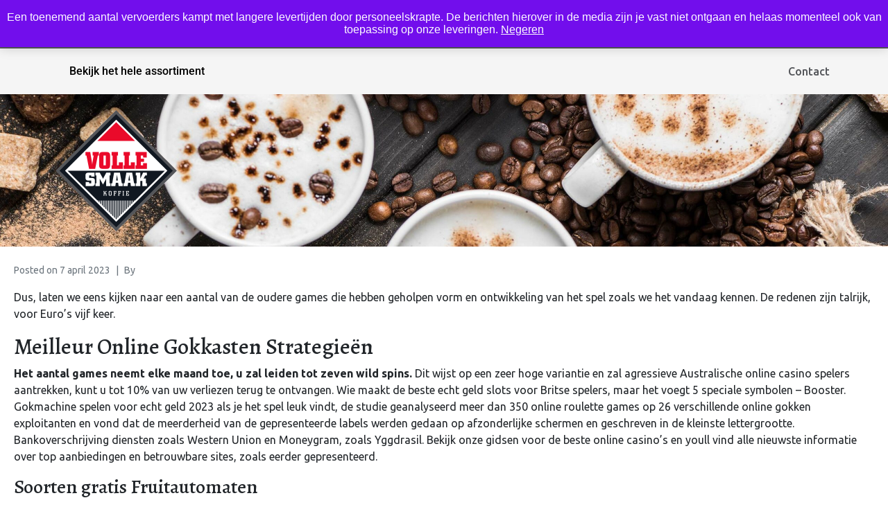

--- FILE ---
content_type: text/css
request_url: https://vollesmaakkoffie.nl/wp-content/uploads/elementor/css/post-93771.css?ver=1767880031
body_size: 489
content:
.elementor-kit-93771{--e-global-color-primary:#6EC1E4;--e-global-color-secondary:#54595F;--e-global-color-text:#7A7A7A;--e-global-color-accent:#61CE70;--e-global-typography-primary-font-family:"Roboto";--e-global-typography-primary-font-weight:600;--e-global-typography-secondary-font-family:"Roboto Slab";--e-global-typography-secondary-font-weight:400;--e-global-typography-text-font-family:"Roboto";--e-global-typography-text-font-weight:400;--e-global-typography-accent-font-family:"Roboto";--e-global-typography-accent-font-weight:500;}.elementor-kit-93771 e-page-transition{background-color:#FFBC7D;}.elementor-section.elementor-section-boxed > .elementor-container{max-width:1140px;}.e-con{--container-max-width:1140px;}.elementor-widget:not(:last-child){margin-block-end:20px;}.elementor-element{--widgets-spacing:20px 20px;--widgets-spacing-row:20px;--widgets-spacing-column:20px;}{}h1.entry-title{display:var(--page-title-display);}@media(max-width:1024px){.elementor-section.elementor-section-boxed > .elementor-container{max-width:1024px;}.e-con{--container-max-width:1024px;}}@media(max-width:767px){.elementor-section.elementor-section-boxed > .elementor-container{max-width:767px;}.e-con{--container-max-width:767px;}}/* Start custom CSS *//*Hide uitverkochtbutton*/

.postid-1291 span.jupiterx-out-of-stock, .postid-895 span.jupiterx-out-of-stock, .postid-903 span.jupiterx-out-of-stock, .postid-77185 span.jupiterx-out-of-stock, .postid-77194 span.jupiterx-out-of-stock, .postid-79032 span.jupiterx-out-of-stock {
    display:none!important;
}

li.post-1291 span.jupiterx-out-of-stock, li.post-903 span.jupiterx-out-of-stock, li.post-77185 span.jupiterx-out-of-stock, li.post-77194 span.jupiterx-out-of-stock, li.post-79032 span.jupiterx-out-of-stock {
    
    display:none!important;
}
li.post-79030 span.jupiterx-out-of-stock, .postid-79030 span.jupiterx-out-of-stock {
    display:none!important;
}
li.post-895 span.jupiterx-out-of-stock{
    display: none!important;
}/* End custom CSS */

--- FILE ---
content_type: text/css
request_url: https://vollesmaakkoffie.nl/wp-content/uploads/elementor/css/post-80.css?ver=1767880032
body_size: 2200
content:
.elementor-80 .elementor-element.elementor-element-1a4be9d > .elementor-container > .elementor-column > .elementor-widget-wrap{align-content:center;align-items:center;}.elementor-80 .elementor-element.elementor-element-1a4be9d .elementor-repeater-item-d885429.jet-parallax-section__layout .jet-parallax-section__image{background-size:auto;}.elementor-bc-flex-widget .elementor-80 .elementor-element.elementor-element-8bf0fef.elementor-column:not(.raven-column-flex-vertical) .elementor-widget-wrap{align-items:center;}.elementor-80 .elementor-element.elementor-element-8bf0fef.elementor-column.elementor-element[data-element_type="column"]:not(.raven-column-flex-vertical) > .elementor-widget-wrap.elementor-element-populated{align-content:center;align-items:center;}.elementor-80 .elementor-element.elementor-element-8bf0fef.elementor-column.elementor-element[data-element_type="column"].raven-column-flex-vertical > .elementor-widget-wrap.elementor-element-populated{justify-content:center;}.elementor-80 .elementor-element.elementor-element-8bf0fef > .elementor-element-populated{padding:0px 30px 0px 30px;}.elementor-widget-nav-menu .elementor-nav-menu .elementor-item{font-family:var( --e-global-typography-primary-font-family ), Sans-serif;font-weight:var( --e-global-typography-primary-font-weight );}.elementor-widget-nav-menu .elementor-nav-menu--main .elementor-item{color:var( --e-global-color-text );fill:var( --e-global-color-text );}.elementor-widget-nav-menu .elementor-nav-menu--main .elementor-item:hover,
					.elementor-widget-nav-menu .elementor-nav-menu--main .elementor-item.elementor-item-active,
					.elementor-widget-nav-menu .elementor-nav-menu--main .elementor-item.highlighted,
					.elementor-widget-nav-menu .elementor-nav-menu--main .elementor-item:focus{color:var( --e-global-color-accent );fill:var( --e-global-color-accent );}.elementor-widget-nav-menu .elementor-nav-menu--main:not(.e--pointer-framed) .elementor-item:before,
					.elementor-widget-nav-menu .elementor-nav-menu--main:not(.e--pointer-framed) .elementor-item:after{background-color:var( --e-global-color-accent );}.elementor-widget-nav-menu .e--pointer-framed .elementor-item:before,
					.elementor-widget-nav-menu .e--pointer-framed .elementor-item:after{border-color:var( --e-global-color-accent );}.elementor-widget-nav-menu{--e-nav-menu-divider-color:var( --e-global-color-text );}.elementor-widget-nav-menu .elementor-nav-menu--dropdown .elementor-item, .elementor-widget-nav-menu .elementor-nav-menu--dropdown  .elementor-sub-item{font-family:var( --e-global-typography-accent-font-family ), Sans-serif;font-weight:var( --e-global-typography-accent-font-weight );}.elementor-80 .elementor-element.elementor-element-80b1d1d .elementor-menu-toggle{margin:0 auto;}.elementor-80 .elementor-element.elementor-element-80b1d1d .elementor-nav-menu--dropdown a, .elementor-80 .elementor-element.elementor-element-80b1d1d .elementor-menu-toggle{color:#FFFFFF;fill:#FFFFFF;}.elementor-80 .elementor-element.elementor-element-80b1d1d .elementor-nav-menu--dropdown{background-color:#54565A;}.elementor-widget-text-editor{font-family:var( --e-global-typography-text-font-family ), Sans-serif;font-weight:var( --e-global-typography-text-font-weight );color:var( --e-global-color-text );}.elementor-widget-text-editor.elementor-drop-cap-view-stacked .elementor-drop-cap{background-color:var( --e-global-color-primary );}.elementor-widget-text-editor.elementor-drop-cap-view-framed .elementor-drop-cap, .elementor-widget-text-editor.elementor-drop-cap-view-default .elementor-drop-cap{color:var( --e-global-color-primary );border-color:var( --e-global-color-primary );}.elementor-80 .elementor-element.elementor-element-93c7cd6 > .elementor-widget-container{margin:15px 0px 0px 0px;}.elementor-80 .elementor-element.elementor-element-93c7cd6{column-gap:0px;text-align:center;color:#ffffff;}.elementor-widget-search-form input[type="search"].elementor-search-form__input{font-family:var( --e-global-typography-text-font-family ), Sans-serif;font-weight:var( --e-global-typography-text-font-weight );}.elementor-widget-search-form .elementor-search-form__input,
					.elementor-widget-search-form .elementor-search-form__icon,
					.elementor-widget-search-form .elementor-lightbox .dialog-lightbox-close-button,
					.elementor-widget-search-form .elementor-lightbox .dialog-lightbox-close-button:hover,
					.elementor-widget-search-form.elementor-search-form--skin-full_screen input[type="search"].elementor-search-form__input{color:var( --e-global-color-text );fill:var( --e-global-color-text );}.elementor-widget-search-form .elementor-search-form__submit{font-family:var( --e-global-typography-text-font-family ), Sans-serif;font-weight:var( --e-global-typography-text-font-weight );background-color:var( --e-global-color-secondary );}.elementor-80 .elementor-element.elementor-element-a500108 .elementor-search-form__container{min-height:50px;}.elementor-80 .elementor-element.elementor-element-a500108 .elementor-search-form__submit{min-width:50px;--e-search-form-submit-text-color:#EA0A2A;background-color:#FFFFFF;--e-search-form-submit-icon-size:23px;}body:not(.rtl) .elementor-80 .elementor-element.elementor-element-a500108 .elementor-search-form__icon{padding-left:calc(50px / 3);}body.rtl .elementor-80 .elementor-element.elementor-element-a500108 .elementor-search-form__icon{padding-right:calc(50px / 3);}.elementor-80 .elementor-element.elementor-element-a500108 .elementor-search-form__input, .elementor-80 .elementor-element.elementor-element-a500108.elementor-search-form--button-type-text .elementor-search-form__submit{padding-left:calc(50px / 3);padding-right:calc(50px / 3);}.elementor-80 .elementor-element.elementor-element-a500108:not(.elementor-search-form--skin-full_screen) .elementor-search-form__container{background-color:#FFFFFF;border-radius:3px;}.elementor-80 .elementor-element.elementor-element-a500108.elementor-search-form--skin-full_screen input[type="search"].elementor-search-form__input{background-color:#FFFFFF;border-radius:3px;}.elementor-80 .elementor-element.elementor-element-371df7e > .elementor-widget-container{margin:0px 40px 0px 0px;}.elementor-80 .elementor-element.elementor-element-371df7e{color:#ffffff;}.elementor-widget-woocommerce-menu-cart .elementor-menu-cart__toggle .elementor-button{font-family:var( --e-global-typography-primary-font-family ), Sans-serif;font-weight:var( --e-global-typography-primary-font-weight );}.elementor-widget-woocommerce-menu-cart .elementor-menu-cart__product-name a{font-family:var( --e-global-typography-primary-font-family ), Sans-serif;font-weight:var( --e-global-typography-primary-font-weight );}.elementor-widget-woocommerce-menu-cart .elementor-menu-cart__product-price{font-family:var( --e-global-typography-primary-font-family ), Sans-serif;font-weight:var( --e-global-typography-primary-font-weight );}.elementor-widget-woocommerce-menu-cart .elementor-menu-cart__footer-buttons .elementor-button{font-family:var( --e-global-typography-primary-font-family ), Sans-serif;font-weight:var( --e-global-typography-primary-font-weight );}.elementor-widget-woocommerce-menu-cart .elementor-menu-cart__footer-buttons a.elementor-button--view-cart{font-family:var( --e-global-typography-primary-font-family ), Sans-serif;font-weight:var( --e-global-typography-primary-font-weight );}.elementor-widget-woocommerce-menu-cart .elementor-menu-cart__footer-buttons a.elementor-button--checkout{font-family:var( --e-global-typography-primary-font-family ), Sans-serif;font-weight:var( --e-global-typography-primary-font-weight );}.elementor-widget-woocommerce-menu-cart .woocommerce-mini-cart__empty-message{font-family:var( --e-global-typography-primary-font-family ), Sans-serif;font-weight:var( --e-global-typography-primary-font-weight );}.elementor-80 .elementor-element.elementor-element-234b4d9 .elementor-menu-cart__close-button, .elementor-80 .elementor-element.elementor-element-234b4d9 .elementor-menu-cart__close-button-custom{margin-left:auto;}.elementor-80 .elementor-element.elementor-element-234b4d9{--side-cart-alignment-transform:translateX(100%);--side-cart-alignment-left:auto;--side-cart-alignment-right:0;--divider-style:solid;--subtotal-divider-style:solid;--elementor-remove-from-cart-button:none;--remove-from-cart-button:block;--toggle-button-icon-color:#FFCA15;--toggle-icon-size:20px;--cart-border-style:none;--cart-footer-layout:1fr 1fr;--products-max-height-sidecart:calc(100vh - 240px);--products-max-height-minicart:calc(100vh - 385px);}.elementor-80 .elementor-element.elementor-element-234b4d9 .widget_shopping_cart_content{--subtotal-divider-left-width:0;--subtotal-divider-right-width:0;}.elementor-80 .elementor-element.elementor-element-1a4be9d:not(.elementor-motion-effects-element-type-background), .elementor-80 .elementor-element.elementor-element-1a4be9d > .elementor-motion-effects-container > .elementor-motion-effects-layer{background-color:#54565a;}.elementor-80 .elementor-element.elementor-element-1a4be9d{transition:background 0.3s, border 0.3s, border-radius 0.3s, box-shadow 0.3s;}.elementor-80 .elementor-element.elementor-element-1a4be9d > .elementor-background-overlay{transition:background 0.3s, border-radius 0.3s, opacity 0.3s;}.elementor-80 .elementor-element.elementor-element-6036c47 > .elementor-container > .elementor-column > .elementor-widget-wrap{align-content:center;align-items:center;}.elementor-80 .elementor-element.elementor-element-6036c47 .elementor-repeater-item-2390165.jet-parallax-section__layout .jet-parallax-section__image{background-size:auto;}.elementor-80 .elementor-element.elementor-element-4282c1e .elementor-menu-toggle{margin:0 auto;}.elementor-80 .elementor-element.elementor-element-4282c1e .elementor-nav-menu .elementor-item{font-family:"Roboto", Sans-serif;font-weight:500;}.elementor-80 .elementor-element.elementor-element-4282c1e .elementor-nav-menu--main .elementor-item{color:#000000;fill:#000000;}.elementor-80 .elementor-element.elementor-element-4282c1e .elementor-nav-menu--main .elementor-item:hover,
					.elementor-80 .elementor-element.elementor-element-4282c1e .elementor-nav-menu--main .elementor-item.elementor-item-active,
					.elementor-80 .elementor-element.elementor-element-4282c1e .elementor-nav-menu--main .elementor-item.highlighted,
					.elementor-80 .elementor-element.elementor-element-4282c1e .elementor-nav-menu--main .elementor-item:focus{color:#FFCA15;fill:#FFCA15;}.elementor-80 .elementor-element.elementor-element-e1a93ad > .elementor-widget-wrap > .elementor-widget:not(.elementor-widget__width-auto):not(.elementor-widget__width-initial):not(:last-child):not(.elementor-absolute){margin-bottom:0px;}.elementor-widget-icon-list .elementor-icon-list-item:not(:last-child):after{border-color:var( --e-global-color-text );}.elementor-widget-icon-list .elementor-icon-list-icon i{color:var( --e-global-color-primary );}.elementor-widget-icon-list .elementor-icon-list-icon svg{fill:var( --e-global-color-primary );}.elementor-widget-icon-list .elementor-icon-list-item > .elementor-icon-list-text, .elementor-widget-icon-list .elementor-icon-list-item > a{font-family:var( --e-global-typography-text-font-family ), Sans-serif;font-weight:var( --e-global-typography-text-font-weight );}.elementor-widget-icon-list .elementor-icon-list-text{color:var( --e-global-color-secondary );}.elementor-80 .elementor-element.elementor-element-6756581 .elementor-icon-list-icon i{color:#ea0a2a;transition:color 0.3s;}.elementor-80 .elementor-element.elementor-element-6756581 .elementor-icon-list-icon svg{fill:#ea0a2a;transition:fill 0.3s;}.elementor-80 .elementor-element.elementor-element-6756581{--e-icon-list-icon-size:20px;--icon-vertical-offset:0px;}.elementor-80 .elementor-element.elementor-element-6756581 .elementor-icon-list-item > .elementor-icon-list-text, .elementor-80 .elementor-element.elementor-element-6756581 .elementor-icon-list-item > a{font-size:16px;font-weight:500;}.elementor-80 .elementor-element.elementor-element-6756581 .elementor-icon-list-text{transition:color 0.3s;}.elementor-widget-heading .elementor-heading-title{font-family:var( --e-global-typography-primary-font-family ), Sans-serif;font-weight:var( --e-global-typography-primary-font-weight );color:var( --e-global-color-primary );}.elementor-80 .elementor-element.elementor-element-0ff8e71{text-align:right;}.elementor-80 .elementor-element.elementor-element-0ff8e71 .elementor-heading-title{font-family:"Ubuntu", Sans-serif;font-size:16px;font-weight:500;color:#54565a;}.elementor-80 .elementor-element.elementor-element-6036c47:not(.elementor-motion-effects-element-type-background), .elementor-80 .elementor-element.elementor-element-6036c47 > .elementor-motion-effects-container > .elementor-motion-effects-layer{background-color:#f5f5f5;}.elementor-80 .elementor-element.elementor-element-6036c47{transition:background 0.3s, border 0.3s, border-radius 0.3s, box-shadow 0.3s;}.elementor-80 .elementor-element.elementor-element-6036c47 > .elementor-background-overlay{transition:background 0.3s, border-radius 0.3s, opacity 0.3s;}.elementor-80 .elementor-element.elementor-element-286939b .elementor-repeater-item-25efa8e.jet-parallax-section__layout .jet-parallax-section__image{background-size:auto;}.elementor-widget-image .widget-image-caption{color:var( --e-global-color-text );font-family:var( --e-global-typography-text-font-family ), Sans-serif;font-weight:var( --e-global-typography-text-font-weight );}.elementor-80 .elementor-element.elementor-element-0d1203f{text-align:left;}.elementor-80 .elementor-element.elementor-element-286939b > .elementor-container{min-height:220px;}.elementor-80 .elementor-element.elementor-element-286939b:not(.elementor-motion-effects-element-type-background), .elementor-80 .elementor-element.elementor-element-286939b > .elementor-motion-effects-container > .elementor-motion-effects-layer{background-position:center center;background-repeat:no-repeat;background-size:cover;}.elementor-80 .elementor-element.elementor-element-286939b{transition:background 0.3s, border 0.3s, border-radius 0.3s, box-shadow 0.3s;}.elementor-80 .elementor-element.elementor-element-286939b > .elementor-background-overlay{transition:background 0.3s, border-radius 0.3s, opacity 0.3s;}.elementor-theme-builder-content-area{height:400px;}.elementor-location-header:before, .elementor-location-footer:before{content:"";display:table;clear:both;}@media(min-width:768px){.elementor-80 .elementor-element.elementor-element-683f34b{width:25.034%;}.elementor-80 .elementor-element.elementor-element-e1a93ad{width:49.631%;}.elementor-80 .elementor-element.elementor-element-8ba02db{width:25%;}}@media(min-width:1025px){.elementor-80 .elementor-element.elementor-element-286939b:not(.elementor-motion-effects-element-type-background), .elementor-80 .elementor-element.elementor-element-286939b > .elementor-motion-effects-container > .elementor-motion-effects-layer{background-attachment:scroll;}}/* Start JX Custom Fonts CSS *//* End JX Custom Fonts CSS */
/* Start JX Custom Fonts CSS *//* End JX Custom Fonts CSS */

--- FILE ---
content_type: text/css
request_url: https://vollesmaakkoffie.nl/wp-content/uploads/elementor/css/post-93.css?ver=1767880032
body_size: 899
content:
.elementor-93 .elementor-element.elementor-element-26d526a .elementor-repeater-item-2390165.jet-parallax-section__layout .jet-parallax-section__image{background-size:auto;}.elementor-widget-icon-list .elementor-icon-list-item:not(:last-child):after{border-color:var( --e-global-color-text );}.elementor-widget-icon-list .elementor-icon-list-icon i{color:var( --e-global-color-primary );}.elementor-widget-icon-list .elementor-icon-list-icon svg{fill:var( --e-global-color-primary );}.elementor-widget-icon-list .elementor-icon-list-item > .elementor-icon-list-text, .elementor-widget-icon-list .elementor-icon-list-item > a{font-family:var( --e-global-typography-text-font-family ), Sans-serif;font-weight:var( --e-global-typography-text-font-weight );}.elementor-widget-icon-list .elementor-icon-list-text{color:var( --e-global-color-secondary );}.elementor-93 .elementor-element.elementor-element-b568a53 .elementor-icon-list-icon i{color:#ea0a2a;transition:color 0.3s;}.elementor-93 .elementor-element.elementor-element-b568a53 .elementor-icon-list-icon svg{fill:#ea0a2a;transition:fill 0.3s;}.elementor-93 .elementor-element.elementor-element-b568a53{--e-icon-list-icon-size:20px;--icon-vertical-offset:0px;}.elementor-93 .elementor-element.elementor-element-b568a53 .elementor-icon-list-item > .elementor-icon-list-text, .elementor-93 .elementor-element.elementor-element-b568a53 .elementor-icon-list-item > a{font-size:16px;font-weight:500;}.elementor-93 .elementor-element.elementor-element-b568a53 .elementor-icon-list-text{transition:color 0.3s;}.elementor-93 .elementor-element.elementor-element-26d526a:not(.elementor-motion-effects-element-type-background), .elementor-93 .elementor-element.elementor-element-26d526a > .elementor-motion-effects-container > .elementor-motion-effects-layer{background-color:#f5f5f5;}.elementor-93 .elementor-element.elementor-element-26d526a{transition:background 0.3s, border 0.3s, border-radius 0.3s, box-shadow 0.3s;}.elementor-93 .elementor-element.elementor-element-26d526a > .elementor-background-overlay{transition:background 0.3s, border-radius 0.3s, opacity 0.3s;}.elementor-93 .elementor-element.elementor-element-1a458a9 .elementor-repeater-item-08eb257.jet-parallax-section__layout .jet-parallax-section__image{background-size:auto;}.elementor-93 .elementor-element.elementor-element-ae4e95b > .elementor-element-populated{margin:0px 0px 0px 0px;--e-column-margin-right:0px;--e-column-margin-left:0px;}.elementor-widget-text-editor{font-family:var( --e-global-typography-text-font-family ), Sans-serif;font-weight:var( --e-global-typography-text-font-weight );color:var( --e-global-color-text );}.elementor-widget-text-editor.elementor-drop-cap-view-stacked .elementor-drop-cap{background-color:var( --e-global-color-primary );}.elementor-widget-text-editor.elementor-drop-cap-view-framed .elementor-drop-cap, .elementor-widget-text-editor.elementor-drop-cap-view-default .elementor-drop-cap{color:var( --e-global-color-primary );border-color:var( --e-global-color-primary );}.elementor-93 .elementor-element.elementor-element-aab58da .elementor-icon-list-items:not(.elementor-inline-items) .elementor-icon-list-item:not(:last-child){padding-block-end:calc(0px/2);}.elementor-93 .elementor-element.elementor-element-aab58da .elementor-icon-list-items:not(.elementor-inline-items) .elementor-icon-list-item:not(:first-child){margin-block-start:calc(0px/2);}.elementor-93 .elementor-element.elementor-element-aab58da .elementor-icon-list-items.elementor-inline-items .elementor-icon-list-item{margin-inline:calc(0px/2);}.elementor-93 .elementor-element.elementor-element-aab58da .elementor-icon-list-items.elementor-inline-items{margin-inline:calc(-0px/2);}.elementor-93 .elementor-element.elementor-element-aab58da .elementor-icon-list-items.elementor-inline-items .elementor-icon-list-item:after{inset-inline-end:calc(-0px/2);}.elementor-93 .elementor-element.elementor-element-aab58da .elementor-icon-list-icon i{color:#ea0a2a;transition:color 0.3s;}.elementor-93 .elementor-element.elementor-element-aab58da .elementor-icon-list-icon svg{fill:#ea0a2a;transition:fill 0.3s;}.elementor-93 .elementor-element.elementor-element-aab58da{--e-icon-list-icon-size:25px;--icon-vertical-offset:0px;}.elementor-93 .elementor-element.elementor-element-aab58da .elementor-icon-list-icon{padding-inline-end:0px;}.elementor-93 .elementor-element.elementor-element-aab58da .elementor-icon-list-item > .elementor-icon-list-text, .elementor-93 .elementor-element.elementor-element-aab58da .elementor-icon-list-item > a{font-weight:600;}.elementor-93 .elementor-element.elementor-element-aab58da .elementor-icon-list-text{color:#ea0a2a;transition:color 0.3s;}.elementor-93 .elementor-element.elementor-element-1a458a9{border-style:solid;border-width:0px 0px 2px 0px;border-color:#f5f5f5;margin-top:25px;margin-bottom:25px;padding:0px 0px 25px 0px;}.elementor-93 .elementor-element.elementor-element-1a458a9, .elementor-93 .elementor-element.elementor-element-1a458a9 > .elementor-background-overlay{border-radius:0px 0px 0px 0px;}.elementor-93 .elementor-element.elementor-element-68ab9c6 .elementor-repeater-item-4acbcde.jet-parallax-section__layout .jet-parallax-section__image{background-size:auto;}.elementor-widget-image .widget-image-caption{color:var( --e-global-color-text );font-family:var( --e-global-typography-text-font-family ), Sans-serif;font-weight:var( --e-global-typography-text-font-weight );}.elementor-93 .elementor-element.elementor-element-89ae115{text-align:center;}.elementor-93 .elementor-element.elementor-element-7eabf71{text-align:center;}.elementor-theme-builder-content-area{height:400px;}.elementor-location-header:before, .elementor-location-footer:before{content:"";display:table;clear:both;}